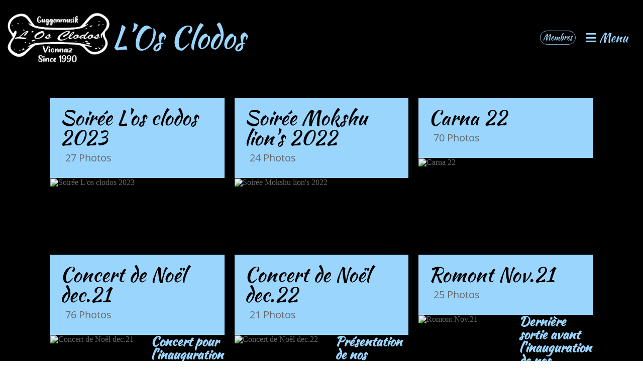

--- FILE ---
content_type: text/html;charset=UTF-8
request_url: https://losclodos.ch/photos
body_size: 3996
content:
<!DOCTYPE html>
<html lang="fr">
<head>
<base href="/clubdesk/"/>

<!-- Google tag (gtag.js) -->

<script async="async" src="https://www.googletagmanager.com/gtag/js?id=G-H9Y2F1DS6K"></script>
<script>
  window.dataLayer = window.dataLayer || [];
  function gtag(){dataLayer.push(arguments);}
  gtag('js', new Date());

  gtag('config', 'G-H9Y2F1DS6K');

































</script>

    <meta http-equiv="content-type" content="text/html; charset=UTF-8">
    <meta name="viewport" content="width=device-width, initial-scale=1">

    <title>Photos - L’Os Clodos</title>
    <link rel="icon" type="image/png" href="fileservlet?type=image&amp;id=1000094&amp;s=djEtUkey0sn62KhnLQJsSkj0n2Ia2nAvHlnsYvPaGKp89wQ=">
<link rel="apple-touch-icon" href="fileservlet?type=image&amp;id=1000094&amp;s=djEtUkey0sn62KhnLQJsSkj0n2Ia2nAvHlnsYvPaGKp89wQ=">
<meta name="msapplication-square150x150logo" content="fileservlet?type=image&amp;id=1000094&amp;s=djEtUkey0sn62KhnLQJsSkj0n2Ia2nAvHlnsYvPaGKp89wQ=">
<meta name="msapplication-square310x310logo" content="fileservlet?type=image&amp;id=1000094&amp;s=djEtUkey0sn62KhnLQJsSkj0n2Ia2nAvHlnsYvPaGKp89wQ=">
<meta name="msapplication-square70x70logo" content="fileservlet?type=image&amp;id=1000094&amp;s=djEtUkey0sn62KhnLQJsSkj0n2Ia2nAvHlnsYvPaGKp89wQ=">
<meta name="msapplication-wide310x150logo" content="fileservlet?type=image&amp;id=1000094&amp;s=djEtUkey0sn62KhnLQJsSkj0n2Ia2nAvHlnsYvPaGKp89wQ=">
<link rel="stylesheet" type="text/css" media="all" href="v_4.5.13/shared/css/normalize.css"/>
<link rel="stylesheet" type="text/css" media="all" href="v_4.5.13/shared/css/layout.css"/>
<link rel="stylesheet" type="text/css" media="all" href="v_4.5.13/shared/css/tinyMceContent.css"/>
<link rel="stylesheet" type="text/css" media="all" href="v_4.5.13/webpage/css/admin.css"/>
<link rel="stylesheet" type="text/css" media="all" href="/clubdesk/webpage/fontawesome_6_1_1/css/all.min.css"/>
<link rel="stylesheet" type="text/css" media="all" href="/clubdesk/webpage/lightbox/featherlight-1.7.13.min.css"/>
<link rel="stylesheet" type="text/css" media="all" href="/clubdesk/webpage/aos/aos-2.3.2.css"/>
<link rel="stylesheet" type="text/css" media="all" href="/clubdesk/webpage/owl/css/owl.carousel-2.3.4.min.css"/>
<link rel="stylesheet" type="text/css" media="all" href="/clubdesk/webpage/owl/css/owl.theme.default-2.3.4.min.css"/>
<link rel="stylesheet" type="text/css" media="all" href="/clubdesk/webpage/owl/css/animate-1.0.css"/>
<link rel="stylesheet" type="text/css" media="all" href="v_4.5.13/content.css?v=1687425889485"/>
<link rel="stylesheet" type="text/css" media="all" href="v_4.5.13/shared/css/altcha-cd.css"/>
<script type="text/javascript" src="v_4.5.13/webpage/jquery_3_6_0/jquery-3.6.0.min.js"></script><script async defer src="v_4.5.13/shared/scripts/altcha_2_0_1/altcha.i18n.js" type="module"></script>
    <link rel="stylesheet" href="/clubdesk/webpage/cookieconsent/cookieconsent-3.1.1.min.css">
<link rel="stylesheet" href="genwwwfiles/page.css?v=1687425889485">

<link rel="stylesheet" href="wwwfiles/custom.css?v=1706788357916" />


</head>
<body class="cd-sidebar-empty">


<nav>
    <a href="javascript:void(0);" onclick="if (!window.location.hash) { window.location.href='/photos#cd-page-content'; const target = document.getElementById('cd-page-content'); let nav = document.getElementById('cd-navigation-element'); const y = target.getBoundingClientRect().top + window.scrollY - nav.offsetHeight; window.scrollTo({ top: y, behavior: 'auto' }); } else { window.location.href=window.location.href; }"onkeyup="if(event.key === 'Enter') { event.preventDefault(); this.click(); }" class="cd-skip-link" tabindex="0">Vers le contenu principal</a>

    <div class="cd-navigation-bar-container cd-hide-on-edit" id="cd-navigation-element">
        <div class="cd-navigation-bar scroll-offset-desktop scroll-offset-mobile">
            <div class="cd-navigation-bar-content">
                <div class="cd-club-logo-and-name">
<a class="cd-club-logo-link" href="/home"><img class="cd-club-logo" src="fileservlet?type&#61;image&amp;id&#61;1000072&amp;s&#61;djEtBM5ImU_07wnisIqej3tUQgnDm2BTrsjIk0tRkvEhK1E&#61;&amp;imageFormat&#61;_512x512" alt="Logo du site web"></a>
<a class="cd-club-name" href="/home">L’Os Clodos</a>
</div>

                <div class="cd-filler"></div>
<a class="cd-button-login" href="/photos?action=login">Membres</a>

                <div class="cd-separator"></div>
            <a class="cd-megamenu-button" href="javascript:void(0)">
    <i class="fas fa-bars"></i> Menu
</a>
            </div>
        </div>
        <div class="cd-megamenu-container cd-menu">
    <div class="cd-megamenu">
        <div class="cd-megamenu-content">
            <div class="cd-menu-level-1">
                <ul>
                        <li>
                            <a href="/losclodos"  data-id="_0" data-parent-id="" class="cd-menu-item  ">L&#39;Os Clodos</a>
                                <div class="cd-menu-level-2">
                                    <ul>
                                            <li>
                                                <a href="/losclodos/cd"  data-id="_0_0" data-parent-id="_0" class="cd-menu-item  ">Nos CD</a>
                                            </li>
                                            <li>
                                                <a href="/losclodos/le_comitos"  data-id="_0_1" data-parent-id="_0" class="cd-menu-item  ">Le Comit&#39;Os</a>
                                            </li>
                                            <li>
                                                <a href="/losclodos/les_los"  data-id="_0_2" data-parent-id="_0" class="cd-menu-item  ">Les l&#39;Os</a>
                                            </li>
                                    </ul>
                                </div>
                        </li>
                        <li>
                            <a href="/agenda"  data-id="_1" data-parent-id="" class="cd-menu-item  ">Agenda</a>
                        </li>
                        <li>
                            <a href="/photos"  data-id="_2" data-parent-id="" class="cd-menu-item cd-menu-active cd-menu-selected">Photos</a>
                        </li>
                        <li>
                            <a href="/contact"  data-id="_3" data-parent-id="" class="cd-menu-item  ">Contact</a>
                        </li>
                </ul>
            </div>
        </div>
    </div>
</div>
    </div>
</nav>

<div class="main cd-light">

        <div tabindex="0" class="cd-totop-button" onclick="topFunction()"
         onkeyup="if(event.key === 'Enter') { topFunction(); }">
        <i class="fas fa-chevron-up"></i>
    </div>


    <header class="header-wrapper">
    <div class="cd-header  cd-dark"><span class='cd-backgroundPane' style='display: block; position: absolute; overflow: hidden;top: 0px;left: 0px;bottom: 0px;right: 0px;background-color: rgba(0,0,0,1);'>
</span>
<div id='section_1000053' class='cd-section cd-min-height-set' debug-label='1000053' style='min-height: 100px;'>
<div class='cd-section-content'></div>
</div>
</div>
    </header>


<main class="content-wrapper" tabindex="-1" id="cd-page-content" >
<div class="cd-content  cd-dark"><span class='cd-backgroundPane' style='display: block; position: absolute; overflow: hidden;top: 0px;left: 0px;bottom: 0px;right: 0px;background-color: rgba(0,0,0,1);'>
</span>
<div id='section_1000054' class='cd-section' debug-label='1000054' style=''>
<span class='cd-backgroundPane' style='display: block; position: absolute; overflow: hidden;top: 0px;left: 0px;bottom: 0px;right: 0px;'>
</span>
<div class='cd-section-content'><div class="cd-row">

    <div class="cd-col m12">
        <div data-block-type="14" class="cd-block"
     debug-label="FlickrAlbumList-List:1000187"
     id="block_1000187" 
     style="" >

    <div class="cd-block-content" id="block_1000187_content"
         style="">
        <div class="cd-albumlist-tile-h cd-tile-h">
<div class="cd-tile-container">
<div tabindex="0" class="cd-tile-h-box cd-tile-width-3" onclick="window.open('/photos?b=1000187&c=AD72177720306551268_0&s=djEtL1f-WIrUm0oTw8GWK47LeE88PTbWATV7LUw3FKMy0jY=&autoplay=true', '_self')" style="cursor:pointer;"onkeyup="if (event.key === 'Enter') { event.preventDefault(); this.click(); }">
            <span class="cd-back-anchor" id="albumlistblock-1000187-album-72177720306551268"></span>
            <div class="cd-tile-h-main-area" >
                    <div class="cd-tile-h-main-heading">Soirée L&#39;os clodos 2023</div>
                    <div class="cd-tile-h-main-subheading">27 Photos</div>
            </div>
<div class="cd-tile-h-detail-area">
<div class="cd-tile-h-image-col cd-tile-h-image-col-left" style="min-width:200px;">
                    <div class="cd-image-wrapper-3_2">
                        <div class="cd-image-content ">
                            <img class="cd-zoom cd-image-cover" src="https://live.staticflickr.com/65535/52732999433_abe80e9e54.jpg" alt="Soirée L&#39;os clodos 2023"/>
                        </div>
                    </div>
                </div>
<div class="cd-tile-h-detail-value">
                    &nbsp;</div>
            </div>

</div>
<div tabindex="0" class="cd-tile-h-box cd-tile-width-3" onclick="window.open('/photos?b=1000187&c=AD72177720304812800_0&s=djEttBWsugPIZMfUpG0srRCnu908XFedCy03bcse3gTUyuk=&autoplay=true', '_self')" style="cursor:pointer;"onkeyup="if (event.key === 'Enter') { event.preventDefault(); this.click(); }">
            <span class="cd-back-anchor" id="albumlistblock-1000187-album-72177720304812800"></span>
            <div class="cd-tile-h-main-area" >
                    <div class="cd-tile-h-main-heading">Soirée Mokshu lion&#39;s 2022</div>
                    <div class="cd-tile-h-main-subheading">24 Photos</div>
            </div>
<div class="cd-tile-h-detail-area">
<div class="cd-tile-h-image-col cd-tile-h-image-col-left" style="min-width:200px;">
                    <div class="cd-image-wrapper-3_2">
                        <div class="cd-image-content ">
                            <img class="cd-zoom cd-image-cover" src="https://live.staticflickr.com/65535/52594146340_068a873d39.jpg" alt="Soirée Mokshu lion&#39;s 2022"/>
                        </div>
                    </div>
                </div>
<div class="cd-tile-h-detail-value">
                    &nbsp;</div>
            </div>

</div>
<div tabindex="0" class="cd-tile-h-box cd-tile-width-3" onclick="window.open('/photos?b=1000187&c=AD72177720304826629_0&s=djEtxJFuw6cs7SyG_k9NLKQAT8I1pBiN67iWoGyjGhOuaTA=&autoplay=true', '_self')" style="cursor:pointer;"onkeyup="if (event.key === 'Enter') { event.preventDefault(); this.click(); }">
            <span class="cd-back-anchor" id="albumlistblock-1000187-album-72177720304826629"></span>
            <div class="cd-tile-h-main-area" >
                    <div class="cd-tile-h-main-heading">Carna 22</div>
                    <div class="cd-tile-h-main-subheading">70 Photos</div>
            </div>
<div class="cd-tile-h-detail-area">
<div class="cd-tile-h-image-col cd-tile-h-image-col-left" style="min-width:200px;">
                    <div class="cd-image-wrapper-3_2">
                        <div class="cd-image-content ">
                            <img class="cd-zoom cd-image-cover" src="https://live.staticflickr.com/65535/52593093457_7450fbae3a.jpg" alt="Carna 22"/>
                        </div>
                    </div>
                </div>
<div class="cd-tile-h-detail-value">
                    &nbsp;</div>
            </div>

</div>
<div tabindex="0" class="cd-tile-h-box cd-tile-width-3" onclick="window.open('/photos?b=1000187&c=AD72177720304825959_0&s=djEtKgzTMkq3TfXOfETvQHxLus1HmkTjQyq4ZBNOVp-2gUA=&autoplay=true', '_self')" style="cursor:pointer;"onkeyup="if (event.key === 'Enter') { event.preventDefault(); this.click(); }">
            <span class="cd-back-anchor" id="albumlistblock-1000187-album-72177720304825959"></span>
            <div class="cd-tile-h-main-area" >
                    <div class="cd-tile-h-main-heading">Concert de Noël dec.21</div>
                    <div class="cd-tile-h-main-subheading">76 Photos</div>
            </div>
<div class="cd-tile-h-detail-area">
<div class="cd-tile-h-image-col cd-tile-h-image-col-left" style="min-width:200px;">
                    <div class="cd-image-wrapper-3_2">
                        <div class="cd-image-content ">
                            <img class="cd-zoom cd-image-cover" src="https://live.staticflickr.com/65535/52594017318_af5762b1db.jpg" alt="Concert de Noël dec.21"/>
                        </div>
                    </div>
                </div>
<div class="cd-tile-h-detail-value">
                    Concert pour l&#39;inauguration des nouveaux costumes.</div>
            </div>

</div>
<div tabindex="0" class="cd-tile-h-box cd-tile-width-3" onclick="window.open('/photos?b=1000187&c=AD72177720304825914_0&s=djEteqmSxVI6kSCMZ2b2nU5Sm82mRlybym9vdpHvQ-H2m2E=&autoplay=true', '_self')" style="cursor:pointer;"onkeyup="if (event.key === 'Enter') { event.preventDefault(); this.click(); }">
            <span class="cd-back-anchor" id="albumlistblock-1000187-album-72177720304825914"></span>
            <div class="cd-tile-h-main-area" >
                    <div class="cd-tile-h-main-heading">Concert de Noël dec.22</div>
                    <div class="cd-tile-h-main-subheading">21 Photos</div>
            </div>
<div class="cd-tile-h-detail-area">
<div class="cd-tile-h-image-col cd-tile-h-image-col-left" style="min-width:200px;">
                    <div class="cd-image-wrapper-3_2">
                        <div class="cd-image-content ">
                            <img class="cd-zoom cd-image-cover" src="https://live.staticflickr.com/65535/52593496691_8727a245e2.jpg" alt="Concert de Noël dec.22"/>
                        </div>
                    </div>
                </div>
<div class="cd-tile-h-detail-value">
                    Présentation de nos nouveaux morceaux lors de notre concert de noël à Vionnaz</div>
            </div>

</div>
<div tabindex="0" class="cd-tile-h-box cd-tile-width-3" onclick="window.open('/photos?b=1000187&c=AD72177720304717046_0&s=djEtjK23OjL__c7L9l7p5mMML0_KVOTfN9xXVCwaKOsr2Dw=&autoplay=true', '_self')" style="cursor:pointer;"onkeyup="if (event.key === 'Enter') { event.preventDefault(); this.click(); }">
            <span class="cd-back-anchor" id="albumlistblock-1000187-album-72177720304717046"></span>
            <div class="cd-tile-h-main-area" >
                    <div class="cd-tile-h-main-heading">Romont Nov.21</div>
                    <div class="cd-tile-h-main-subheading">25 Photos</div>
            </div>
<div class="cd-tile-h-detail-area">
<div class="cd-tile-h-image-col cd-tile-h-image-col-left" style="min-width:200px;">
                    <div class="cd-image-wrapper-3_2">
                        <div class="cd-image-content ">
                            <img class="cd-zoom cd-image-cover" src="https://live.staticflickr.com/65535/52585443606_d5c441f37a.jpg" alt="Romont Nov.21"/>
                        </div>
                    </div>
                </div>
<div class="cd-tile-h-detail-value">
                    Dernière sortie avant l&#39;inauguration de nos nouveaux costumes. Pour l&#39;occasion nous avons revêtu tout nos anciens costumes. </div>
            </div>

</div>
</div>
</div>
</div>
    </div>
</div>
    </div>

</div>
</div>
</div>
</main>

<footer>
    <div class="cd-footer "><div id='section_1000049' class='cd-section cd-light' debug-label='1000049' style=''>
<span class='cd-backgroundPane' style='display: block; position: absolute; overflow: hidden;top: 0px;left: 0px;bottom: 0px;right: 0px;background-color: rgba(0,0,0,1);'>
</span>
<div class='cd-section-content cd-full-width'><div class="cd-row">

    <div class="cd-col m12">
        <div data-block-type="23" class="cd-block cd-block-center cd-block-mobile-center"
     debug-label="SocialMedia:1000184"
     id="block_1000184" 
     style="" >

    <div class="cd-block-content" id="block_1000184_content"
         style="">
        <div style='display: inline-block'>
    <a class='cd-social-media-icon' href="https://www.facebook.com/losclodos" target="_blank" aria-label="Besuche uns auf Facebook"><i class="fab fa-facebook-square"></i></a><a class='cd-social-media-icon' href="https://www.youtube.com/losclodosguggenmusik4610" target="_blank" aria-label="Besuche uns auf YouTube"><i class="fab fa-youtube-square"></i></a><a class='cd-social-media-icon' href="https://instagram.com/los_clodos" target="_blank" aria-label="Besuche uns auf Instagram"><i class="fab fa-instagram"></i></a><a class='cd-social-media-icon' href="mailto:info@losclodos.ch" target="_blank" aria-label="Schreib uns eine E-Mail"><i class="fas fa-envelope-square"></i></a></div></div>
    </div>
</div>
    </div>

</div>
</div>
</div>
</footer>
</div>
<script type="text/javascript" src="webpage/lightbox/featherlight-1.7.13.min.js"></script>
<script type="text/javascript" src="webpage/aos/aos-2.3.2.js"></script>
<script type="text/javascript" src="webpage/aos/aos-init-2.3.2.js"></script>
<script type="text/javascript" src="webpage/lightbox/featherlight-1.7.13.min.js"></script>
<script type="text/javascript" src="webpage/owl/owl.carousel-2.3.4-cd.js"></script>
<script type="text/javascript" src="webpage/fixes/ofi.js"></script>
<script type="text/javascript" src="webpage/fixes/captions.js"></script>
<script type="text/javascript">
objectFitImages('.cd-image-content img');
adjustCaptionContainer();
</script>
<script>  window.addEventListener('load', (event) => {
    let altchaWidgets = document.querySelectorAll('altcha-widget');
    if (!altchaWidgets || altchaWidgets.length == 0) {
      return;
    }
    for (var i = 0; i < altchaWidgets.length; i++) {
      let altchaWidget = altchaWidgets[i];
      let anchor = document.querySelector(altchaWidget.floatinganchor);
      anchor.addEventListener('mouseenter', function() { if (altchaWidget.getState() === 'verifying') { altchaWidget.removeAttribute('hidden'); } });
      anchor.addEventListener('mouseleave', function() { altchaWidget.setAttribute('hidden', 'true'); });
      altchaWidget.addEventListener('statechange', (ev) => {
        if (ev.detail.state === 'error') {
          altchaWidget.removeAttribute('hidden');
        }
      });
    }
  });
</script>

<script src="/clubdesk/webpage/cookieconsent/cookieconsent-3.1.1.min.js" type="text/javascript"></script>
<script src="genwwwfiles/page.js?v=1687425889485" type="text/javascript"></script>


</body>
</html>